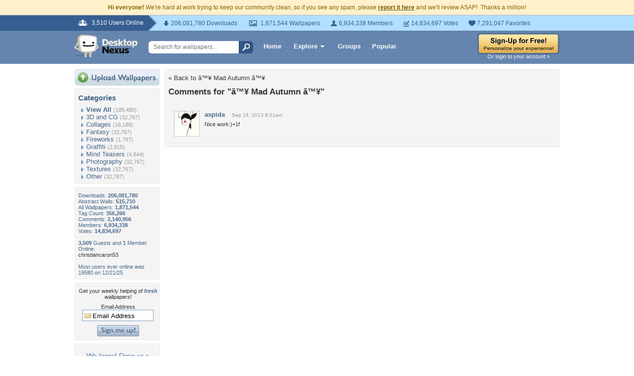

--- FILE ---
content_type: text/html; charset=utf-8
request_url: https://www.google.com/recaptcha/api2/aframe
body_size: 266
content:
<!DOCTYPE HTML><html><head><meta http-equiv="content-type" content="text/html; charset=UTF-8"></head><body><script nonce="GkcHmWt_5LH7Z9O1wwhUgA">/** Anti-fraud and anti-abuse applications only. See google.com/recaptcha */ try{var clients={'sodar':'https://pagead2.googlesyndication.com/pagead/sodar?'};window.addEventListener("message",function(a){try{if(a.source===window.parent){var b=JSON.parse(a.data);var c=clients[b['id']];if(c){var d=document.createElement('img');d.src=c+b['params']+'&rc='+(localStorage.getItem("rc::a")?sessionStorage.getItem("rc::b"):"");window.document.body.appendChild(d);sessionStorage.setItem("rc::e",parseInt(sessionStorage.getItem("rc::e")||0)+1);localStorage.setItem("rc::h",'1769766069726');}}}catch(b){}});window.parent.postMessage("_grecaptcha_ready", "*");}catch(b){}</script></body></html>